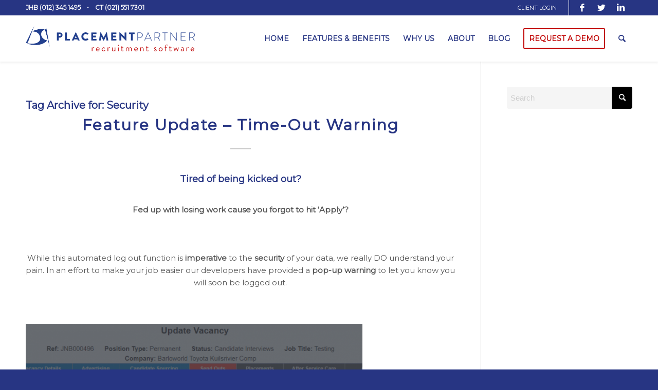

--- FILE ---
content_type: text/html; charset=UTF-8
request_url: https://www.placementpartner.com/tag/security/
body_size: 11931
content:
<!DOCTYPE html>
<html lang="en-ZA" class="html_stretched responsive av-preloader-active av-preloader-enabled  html_header_top html_logo_left html_main_nav_header html_menu_right html_slim html_header_sticky html_header_shrinking_disabled html_header_topbar_active html_mobile_menu_tablet html_header_searchicon html_content_align_center html_header_unstick_top html_header_stretch_disabled html_minimal_header html_minimal_header_shadow html_elegant-blog html_av-submenu-hidden html_av-submenu-display-click html_av-overlay-side html_av-overlay-side-minimal html_av-submenu-clone html_entry_id_17825 av-cookies-no-cookie-consent av-default-lightbox av-no-preview html_text_menu_active av-mobile-menu-switch-default">
<head>
<meta charset="UTF-8" />


<!-- mobile setting -->
<meta name="viewport" content="width=device-width, initial-scale=1">

<!-- Scripts/CSS and wp_head hook -->
<meta name='robots' content='index, follow, max-image-preview:large, max-snippet:-1, max-video-preview:-1' />

	<!-- This site is optimized with the Yoast SEO plugin v19.9 - https://yoast.com/wordpress/plugins/seo/ -->
	<title>Security Archives - Placement Partner</title>
	<link rel="canonical" href="https://www.placementpartner.com/tag/security/" />
	<meta property="og:locale" content="en_US" />
	<meta property="og:type" content="article" />
	<meta property="og:title" content="Security Archives - Placement Partner" />
	<meta property="og:url" content="https://www.placementpartner.com/tag/security/" />
	<meta property="og:site_name" content="Placement Partner" />
	<meta name="twitter:card" content="summary_large_image" />
	<script type="application/ld+json" class="yoast-schema-graph">{"@context":"https://schema.org","@graph":[{"@type":"CollectionPage","@id":"https://www.placementpartner.com/tag/security/","url":"https://www.placementpartner.com/tag/security/","name":"Security Archives - Placement Partner","isPartOf":{"@id":"https://www.placementpartner.com/#website"},"breadcrumb":{"@id":"https://www.placementpartner.com/tag/security/#breadcrumb"},"inLanguage":"en-ZA"},{"@type":"BreadcrumbList","@id":"https://www.placementpartner.com/tag/security/#breadcrumb","itemListElement":[{"@type":"ListItem","position":1,"name":"Home","item":"https://www.placementpartner.com/"},{"@type":"ListItem","position":2,"name":"Security"}]},{"@type":"WebSite","@id":"https://www.placementpartner.com/#website","url":"https://www.placementpartner.com/","name":"Placement Partner","description":"Recruitment Software for the Recruitment Industry","potentialAction":[{"@type":"SearchAction","target":{"@type":"EntryPoint","urlTemplate":"https://www.placementpartner.com/?s={search_term_string}"},"query-input":"required name=search_term_string"}],"inLanguage":"en-ZA"}]}</script>
	<!-- / Yoast SEO plugin. -->


<link rel='dns-prefetch' href='//s.w.org' />
<link rel="alternate" type="application/rss+xml" title="Placement Partner &raquo; Feed" href="https://www.placementpartner.com/feed/" />
<link rel="alternate" type="application/rss+xml" title="Placement Partner &raquo; Security Tag Feed" href="https://www.placementpartner.com/tag/security/feed/" />

<!-- google webfont font replacement -->

			<script type='text/javascript'>

				(function() {

					/*	check if webfonts are disabled by user setting via cookie - or user must opt in.	*/
					var html = document.getElementsByTagName('html')[0];
					var cookie_check = html.className.indexOf('av-cookies-needs-opt-in') >= 0 || html.className.indexOf('av-cookies-can-opt-out') >= 0;
					var allow_continue = true;
					var silent_accept_cookie = html.className.indexOf('av-cookies-user-silent-accept') >= 0;

					if( cookie_check && ! silent_accept_cookie )
					{
						if( ! document.cookie.match(/aviaCookieConsent/) || html.className.indexOf('av-cookies-session-refused') >= 0 )
						{
							allow_continue = false;
						}
						else
						{
							if( ! document.cookie.match(/aviaPrivacyRefuseCookiesHideBar/) )
							{
								allow_continue = false;
							}
							else if( ! document.cookie.match(/aviaPrivacyEssentialCookiesEnabled/) )
							{
								allow_continue = false;
							}
							else if( document.cookie.match(/aviaPrivacyGoogleWebfontsDisabled/) )
							{
								allow_continue = false;
							}
						}
					}

					if( allow_continue )
					{
						var f = document.createElement('link');

						f.type 	= 'text/css';
						f.rel 	= 'stylesheet';
						f.href 	= '//fonts.googleapis.com/css?family=Montserrat&display=auto';
						f.id 	= 'avia-google-webfont';

						document.getElementsByTagName('head')[0].appendChild(f);
					}
				})();

			</script>
			<script type="text/javascript">
window._wpemojiSettings = {"baseUrl":"https:\/\/s.w.org\/images\/core\/emoji\/13.1.0\/72x72\/","ext":".png","svgUrl":"https:\/\/s.w.org\/images\/core\/emoji\/13.1.0\/svg\/","svgExt":".svg","source":{"concatemoji":"https:\/\/www.placementpartner.com\/wp-includes\/js\/wp-emoji-release.min.js?ver=5.9.3"}};
/*! This file is auto-generated */
!function(e,a,t){var n,r,o,i=a.createElement("canvas"),p=i.getContext&&i.getContext("2d");function s(e,t){var a=String.fromCharCode;p.clearRect(0,0,i.width,i.height),p.fillText(a.apply(this,e),0,0);e=i.toDataURL();return p.clearRect(0,0,i.width,i.height),p.fillText(a.apply(this,t),0,0),e===i.toDataURL()}function c(e){var t=a.createElement("script");t.src=e,t.defer=t.type="text/javascript",a.getElementsByTagName("head")[0].appendChild(t)}for(o=Array("flag","emoji"),t.supports={everything:!0,everythingExceptFlag:!0},r=0;r<o.length;r++)t.supports[o[r]]=function(e){if(!p||!p.fillText)return!1;switch(p.textBaseline="top",p.font="600 32px Arial",e){case"flag":return s([127987,65039,8205,9895,65039],[127987,65039,8203,9895,65039])?!1:!s([55356,56826,55356,56819],[55356,56826,8203,55356,56819])&&!s([55356,57332,56128,56423,56128,56418,56128,56421,56128,56430,56128,56423,56128,56447],[55356,57332,8203,56128,56423,8203,56128,56418,8203,56128,56421,8203,56128,56430,8203,56128,56423,8203,56128,56447]);case"emoji":return!s([10084,65039,8205,55357,56613],[10084,65039,8203,55357,56613])}return!1}(o[r]),t.supports.everything=t.supports.everything&&t.supports[o[r]],"flag"!==o[r]&&(t.supports.everythingExceptFlag=t.supports.everythingExceptFlag&&t.supports[o[r]]);t.supports.everythingExceptFlag=t.supports.everythingExceptFlag&&!t.supports.flag,t.DOMReady=!1,t.readyCallback=function(){t.DOMReady=!0},t.supports.everything||(n=function(){t.readyCallback()},a.addEventListener?(a.addEventListener("DOMContentLoaded",n,!1),e.addEventListener("load",n,!1)):(e.attachEvent("onload",n),a.attachEvent("onreadystatechange",function(){"complete"===a.readyState&&t.readyCallback()})),(n=t.source||{}).concatemoji?c(n.concatemoji):n.wpemoji&&n.twemoji&&(c(n.twemoji),c(n.wpemoji)))}(window,document,window._wpemojiSettings);
</script>
<style type="text/css">
img.wp-smiley,
img.emoji {
	display: inline !important;
	border: none !important;
	box-shadow: none !important;
	height: 1em !important;
	width: 1em !important;
	margin: 0 0.07em !important;
	vertical-align: -0.1em !important;
	background: none !important;
	padding: 0 !important;
}
</style>
	<link rel='stylesheet' id='avia-grid-css'  href='https://www.placementpartner.com/wp-content/themes/enfold/css/grid.css?ver=4.9.2.1' type='text/css' media='all' />
<link rel='stylesheet' id='avia-base-css'  href='https://www.placementpartner.com/wp-content/themes/enfold/css/base.css?ver=4.9.2.1' type='text/css' media='all' />
<link rel='stylesheet' id='avia-layout-css'  href='https://www.placementpartner.com/wp-content/themes/enfold/css/layout.css?ver=4.9.2.1' type='text/css' media='all' />
<link rel='stylesheet' id='avia-module-audioplayer-css'  href='https://www.placementpartner.com/wp-content/themes/enfold/config-templatebuilder/avia-shortcodes/audio-player/audio-player.css?ver=5.9.3' type='text/css' media='all' />
<link rel='stylesheet' id='avia-module-blog-css'  href='https://www.placementpartner.com/wp-content/themes/enfold/config-templatebuilder/avia-shortcodes/blog/blog.css?ver=5.9.3' type='text/css' media='all' />
<link rel='stylesheet' id='avia-module-postslider-css'  href='https://www.placementpartner.com/wp-content/themes/enfold/config-templatebuilder/avia-shortcodes/postslider/postslider.css?ver=5.9.3' type='text/css' media='all' />
<link rel='stylesheet' id='avia-module-button-css'  href='https://www.placementpartner.com/wp-content/themes/enfold/config-templatebuilder/avia-shortcodes/buttons/buttons.css?ver=5.9.3' type='text/css' media='all' />
<link rel='stylesheet' id='avia-module-buttonrow-css'  href='https://www.placementpartner.com/wp-content/themes/enfold/config-templatebuilder/avia-shortcodes/buttonrow/buttonrow.css?ver=5.9.3' type='text/css' media='all' />
<link rel='stylesheet' id='avia-module-button-fullwidth-css'  href='https://www.placementpartner.com/wp-content/themes/enfold/config-templatebuilder/avia-shortcodes/buttons_fullwidth/buttons_fullwidth.css?ver=5.9.3' type='text/css' media='all' />
<link rel='stylesheet' id='avia-module-catalogue-css'  href='https://www.placementpartner.com/wp-content/themes/enfold/config-templatebuilder/avia-shortcodes/catalogue/catalogue.css?ver=5.9.3' type='text/css' media='all' />
<link rel='stylesheet' id='avia-module-comments-css'  href='https://www.placementpartner.com/wp-content/themes/enfold/config-templatebuilder/avia-shortcodes/comments/comments.css?ver=5.9.3' type='text/css' media='all' />
<link rel='stylesheet' id='avia-module-contact-css'  href='https://www.placementpartner.com/wp-content/themes/enfold/config-templatebuilder/avia-shortcodes/contact/contact.css?ver=5.9.3' type='text/css' media='all' />
<link rel='stylesheet' id='avia-module-slideshow-css'  href='https://www.placementpartner.com/wp-content/themes/enfold/config-templatebuilder/avia-shortcodes/slideshow/slideshow.css?ver=5.9.3' type='text/css' media='all' />
<link rel='stylesheet' id='avia-module-slideshow-contentpartner-css'  href='https://www.placementpartner.com/wp-content/themes/enfold/config-templatebuilder/avia-shortcodes/contentslider/contentslider.css?ver=5.9.3' type='text/css' media='all' />
<link rel='stylesheet' id='avia-module-countdown-css'  href='https://www.placementpartner.com/wp-content/themes/enfold/config-templatebuilder/avia-shortcodes/countdown/countdown.css?ver=5.9.3' type='text/css' media='all' />
<link rel='stylesheet' id='avia-module-gallery-css'  href='https://www.placementpartner.com/wp-content/themes/enfold/config-templatebuilder/avia-shortcodes/gallery/gallery.css?ver=5.9.3' type='text/css' media='all' />
<link rel='stylesheet' id='avia-module-gallery-hor-css'  href='https://www.placementpartner.com/wp-content/themes/enfold/config-templatebuilder/avia-shortcodes/gallery_horizontal/gallery_horizontal.css?ver=5.9.3' type='text/css' media='all' />
<link rel='stylesheet' id='avia-module-maps-css'  href='https://www.placementpartner.com/wp-content/themes/enfold/config-templatebuilder/avia-shortcodes/google_maps/google_maps.css?ver=5.9.3' type='text/css' media='all' />
<link rel='stylesheet' id='avia-module-gridrow-css'  href='https://www.placementpartner.com/wp-content/themes/enfold/config-templatebuilder/avia-shortcodes/grid_row/grid_row.css?ver=5.9.3' type='text/css' media='all' />
<link rel='stylesheet' id='avia-module-heading-css'  href='https://www.placementpartner.com/wp-content/themes/enfold/config-templatebuilder/avia-shortcodes/heading/heading.css?ver=5.9.3' type='text/css' media='all' />
<link rel='stylesheet' id='avia-module-rotator-css'  href='https://www.placementpartner.com/wp-content/themes/enfold/config-templatebuilder/avia-shortcodes/headline_rotator/headline_rotator.css?ver=5.9.3' type='text/css' media='all' />
<link rel='stylesheet' id='avia-module-hr-css'  href='https://www.placementpartner.com/wp-content/themes/enfold/config-templatebuilder/avia-shortcodes/hr/hr.css?ver=5.9.3' type='text/css' media='all' />
<link rel='stylesheet' id='avia-module-icon-css'  href='https://www.placementpartner.com/wp-content/themes/enfold/config-templatebuilder/avia-shortcodes/icon/icon.css?ver=5.9.3' type='text/css' media='all' />
<link rel='stylesheet' id='avia-module-iconbox-css'  href='https://www.placementpartner.com/wp-content/themes/enfold/config-templatebuilder/avia-shortcodes/iconbox/iconbox.css?ver=5.9.3' type='text/css' media='all' />
<link rel='stylesheet' id='avia-module-icongrid-css'  href='https://www.placementpartner.com/wp-content/themes/enfold/config-templatebuilder/avia-shortcodes/icongrid/icongrid.css?ver=5.9.3' type='text/css' media='all' />
<link rel='stylesheet' id='avia-module-iconlist-css'  href='https://www.placementpartner.com/wp-content/themes/enfold/config-templatebuilder/avia-shortcodes/iconlist/iconlist.css?ver=5.9.3' type='text/css' media='all' />
<link rel='stylesheet' id='avia-module-image-css'  href='https://www.placementpartner.com/wp-content/themes/enfold/config-templatebuilder/avia-shortcodes/image/image.css?ver=5.9.3' type='text/css' media='all' />
<link rel='stylesheet' id='avia-module-hotspot-css'  href='https://www.placementpartner.com/wp-content/themes/enfold/config-templatebuilder/avia-shortcodes/image_hotspots/image_hotspots.css?ver=5.9.3' type='text/css' media='all' />
<link rel='stylesheet' id='avia-module-magazine-css'  href='https://www.placementpartner.com/wp-content/themes/enfold/config-templatebuilder/avia-shortcodes/magazine/magazine.css?ver=5.9.3' type='text/css' media='all' />
<link rel='stylesheet' id='avia-module-masonry-css'  href='https://www.placementpartner.com/wp-content/themes/enfold/config-templatebuilder/avia-shortcodes/masonry_entries/masonry_entries.css?ver=5.9.3' type='text/css' media='all' />
<link rel='stylesheet' id='avia-siteloader-css'  href='https://www.placementpartner.com/wp-content/themes/enfold/css/avia-snippet-site-preloader.css?ver=5.9.3' type='text/css' media='all' />
<link rel='stylesheet' id='avia-module-menu-css'  href='https://www.placementpartner.com/wp-content/themes/enfold/config-templatebuilder/avia-shortcodes/menu/menu.css?ver=5.9.3' type='text/css' media='all' />
<link rel='stylesheet' id='avia-module-notification-css'  href='https://www.placementpartner.com/wp-content/themes/enfold/config-templatebuilder/avia-shortcodes/notification/notification.css?ver=5.9.3' type='text/css' media='all' />
<link rel='stylesheet' id='avia-module-numbers-css'  href='https://www.placementpartner.com/wp-content/themes/enfold/config-templatebuilder/avia-shortcodes/numbers/numbers.css?ver=5.9.3' type='text/css' media='all' />
<link rel='stylesheet' id='avia-module-portfolio-css'  href='https://www.placementpartner.com/wp-content/themes/enfold/config-templatebuilder/avia-shortcodes/portfolio/portfolio.css?ver=5.9.3' type='text/css' media='all' />
<link rel='stylesheet' id='avia-module-post-metadata-css'  href='https://www.placementpartner.com/wp-content/themes/enfold/config-templatebuilder/avia-shortcodes/post_metadata/post_metadata.css?ver=5.9.3' type='text/css' media='all' />
<link rel='stylesheet' id='avia-module-progress-bar-css'  href='https://www.placementpartner.com/wp-content/themes/enfold/config-templatebuilder/avia-shortcodes/progressbar/progressbar.css?ver=5.9.3' type='text/css' media='all' />
<link rel='stylesheet' id='avia-module-promobox-css'  href='https://www.placementpartner.com/wp-content/themes/enfold/config-templatebuilder/avia-shortcodes/promobox/promobox.css?ver=5.9.3' type='text/css' media='all' />
<link rel='stylesheet' id='avia-sc-search-css'  href='https://www.placementpartner.com/wp-content/themes/enfold/config-templatebuilder/avia-shortcodes/search/search.css?ver=5.9.3' type='text/css' media='all' />
<link rel='stylesheet' id='avia-module-slideshow-accordion-css'  href='https://www.placementpartner.com/wp-content/themes/enfold/config-templatebuilder/avia-shortcodes/slideshow_accordion/slideshow_accordion.css?ver=5.9.3' type='text/css' media='all' />
<link rel='stylesheet' id='avia-module-slideshow-feature-image-css'  href='https://www.placementpartner.com/wp-content/themes/enfold/config-templatebuilder/avia-shortcodes/slideshow_feature_image/slideshow_feature_image.css?ver=5.9.3' type='text/css' media='all' />
<link rel='stylesheet' id='avia-module-slideshow-fullsize-css'  href='https://www.placementpartner.com/wp-content/themes/enfold/config-templatebuilder/avia-shortcodes/slideshow_fullsize/slideshow_fullsize.css?ver=5.9.3' type='text/css' media='all' />
<link rel='stylesheet' id='avia-module-slideshow-fullscreen-css'  href='https://www.placementpartner.com/wp-content/themes/enfold/config-templatebuilder/avia-shortcodes/slideshow_fullscreen/slideshow_fullscreen.css?ver=5.9.3' type='text/css' media='all' />
<link rel='stylesheet' id='avia-module-social-css'  href='https://www.placementpartner.com/wp-content/themes/enfold/config-templatebuilder/avia-shortcodes/social_share/social_share.css?ver=5.9.3' type='text/css' media='all' />
<link rel='stylesheet' id='avia-module-tabsection-css'  href='https://www.placementpartner.com/wp-content/themes/enfold/config-templatebuilder/avia-shortcodes/tab_section/tab_section.css?ver=5.9.3' type='text/css' media='all' />
<link rel='stylesheet' id='avia-module-table-css'  href='https://www.placementpartner.com/wp-content/themes/enfold/config-templatebuilder/avia-shortcodes/table/table.css?ver=5.9.3' type='text/css' media='all' />
<link rel='stylesheet' id='avia-module-tabs-css'  href='https://www.placementpartner.com/wp-content/themes/enfold/config-templatebuilder/avia-shortcodes/tabs/tabs.css?ver=5.9.3' type='text/css' media='all' />
<link rel='stylesheet' id='avia-module-team-css'  href='https://www.placementpartner.com/wp-content/themes/enfold/config-templatebuilder/avia-shortcodes/team/team.css?ver=5.9.3' type='text/css' media='all' />
<link rel='stylesheet' id='avia-module-testimonials-css'  href='https://www.placementpartner.com/wp-content/themes/enfold/config-templatebuilder/avia-shortcodes/testimonials/testimonials.css?ver=5.9.3' type='text/css' media='all' />
<link rel='stylesheet' id='avia-module-timeline-css'  href='https://www.placementpartner.com/wp-content/themes/enfold/config-templatebuilder/avia-shortcodes/timeline/timeline.css?ver=5.9.3' type='text/css' media='all' />
<link rel='stylesheet' id='avia-module-toggles-css'  href='https://www.placementpartner.com/wp-content/themes/enfold/config-templatebuilder/avia-shortcodes/toggles/toggles.css?ver=5.9.3' type='text/css' media='all' />
<link rel='stylesheet' id='avia-module-video-css'  href='https://www.placementpartner.com/wp-content/themes/enfold/config-templatebuilder/avia-shortcodes/video/video.css?ver=5.9.3' type='text/css' media='all' />
<link rel='stylesheet' id='avia-scs-css'  href='https://www.placementpartner.com/wp-content/themes/enfold/css/shortcodes.css?ver=4.9.2.1' type='text/css' media='all' />
<link rel='stylesheet' id='avia-popup-css-css'  href='https://www.placementpartner.com/wp-content/themes/enfold/js/aviapopup/magnific-popup.css?ver=4.9.2.1' type='text/css' media='screen' />
<link rel='stylesheet' id='avia-lightbox-css'  href='https://www.placementpartner.com/wp-content/themes/enfold/css/avia-snippet-lightbox.css?ver=4.9.2.1' type='text/css' media='screen' />
<link rel='stylesheet' id='avia-widget-css-css'  href='https://www.placementpartner.com/wp-content/themes/enfold/css/avia-snippet-widget.css?ver=4.9.2.1' type='text/css' media='screen' />
<link rel='stylesheet' id='avia-dynamic-css'  href='https://www.placementpartner.com/wp-content/uploads/dynamic_avia/creative_engineering_core.css?ver=6481dca11975f' type='text/css' media='all' />
<link rel='stylesheet' id='avia-custom-css'  href='https://www.placementpartner.com/wp-content/themes/enfold/css/custom.css?ver=4.9.2.1' type='text/css' media='all' />
<link rel='stylesheet' id='avia-style-css'  href='https://www.placementpartner.com/wp-content/themes/enfold-child/style.css?ver=4.9.2.1' type='text/css' media='all' />
<link rel='stylesheet' id='avia-gravity-css'  href='https://www.placementpartner.com/wp-content/themes/enfold/config-gravityforms/gravity-mod.css?ver=4.9.2.1' type='text/css' media='screen' />
<script type='text/javascript' src='https://www.placementpartner.com/wp-includes/js/jquery/jquery.min.js?ver=3.6.0' id='jquery-core-js'></script>
<script type='text/javascript' src='https://www.placementpartner.com/wp-includes/js/jquery/jquery-migrate.min.js?ver=3.3.2' id='jquery-migrate-js'></script>
<script type='text/javascript' src='https://www.placementpartner.com/wp-content/themes/enfold/js/avia-compat.js?ver=4.9.2.1' id='avia-compat-js'></script>
<link rel="https://api.w.org/" href="https://www.placementpartner.com/wp-json/" /><link rel="alternate" type="application/json" href="https://www.placementpartner.com/wp-json/wp/v2/tags/96" /><link rel="EditURI" type="application/rsd+xml" title="RSD" href="https://www.placementpartner.com/xmlrpc.php?rsd" />
<link rel="wlwmanifest" type="application/wlwmanifest+xml" href="https://www.placementpartner.com/wp-includes/wlwmanifest.xml" /> 
<meta name="generator" content="WordPress 5.9.3" />
<!-- Global site tag (gtag.js) - Google Analytics -->
<script async src="https://www.googletagmanager.com/gtag/js?id=UA-23867454-3"></script>
<script>
  window.dataLayer = window.dataLayer || [];
  function gtag(){dataLayer.push(arguments);}
  gtag('js', new Date());

  gtag('config', 'UA-23867454-3');
</script>
<script src="https://cdn.pagesense.io/js/parallel/531bb22045b54aa49e6bd495c39dbce6.js"></script>
<!-- Google tag (gtag.js) -->
<script async src="https://www.googletagmanager.com/gtag/js?id=AW-11030864722"></script>
<script>
  window.dataLayer = window.dataLayer || [];
  function gtag(){dataLayer.push(arguments);}
  gtag('js', new Date());

  gtag('config', 'AW-11030864722');
</script>
<script>
  gtag('config', 'AW-11030864722/iA7vCOjb4u0DENLG9osp', {
    'phone_conversion_number': '0123451495'
  });
</script>
<script>
  gtag('config', 'AW-11030864722/9-XuCIb5m-4DENLG9osp', {
    'phone_conversion_number': '0215517301'
  });
</script>
<meta name="facebook-domain-verification" content="gh5gahvkj07s77i6iphmqwbfz7wk81" /><link rel="apple-touch-icon" sizes="180x180" href="/wp-content/uploads/fbrfg/apple-touch-icon.png">
<link rel="icon" type="image/png" sizes="32x32" href="/wp-content/uploads/fbrfg/favicon-32x32.png">
<link rel="icon" type="image/png" sizes="16x16" href="/wp-content/uploads/fbrfg/favicon-16x16.png">
<link rel="manifest" href="/wp-content/uploads/fbrfg/site.webmanifest">
<link rel="mask-icon" href="/wp-content/uploads/fbrfg/safari-pinned-tab.svg" color="#15195d">
<link rel="shortcut icon" href="/wp-content/uploads/fbrfg/favicon.ico">
<meta name="msapplication-TileColor" content="#da532c">
<meta name="msapplication-config" content="/wp-content/uploads/fbrfg/browserconfig.xml">
<meta name="theme-color" content="#ffffff"><link rel="profile" href="http://gmpg.org/xfn/11" />
<link rel="alternate" type="application/rss+xml" title="Placement Partner RSS2 Feed" href="https://www.placementpartner.com/feed/" />
<link rel="pingback" href="https://www.placementpartner.com/xmlrpc.php" />
<!--[if lt IE 9]><script src="https://www.placementpartner.com/wp-content/themes/enfold/js/html5shiv.js"></script><![endif]-->

<style type='text/css'>
@font-face {font-family: 'entypo-fontello'; font-weight: normal; font-style: normal; font-display: auto;
src: url('https://www.placementpartner.com/wp-content/themes/enfold/config-templatebuilder/avia-template-builder/assets/fonts/entypo-fontello.woff2') format('woff2'),
url('https://www.placementpartner.com/wp-content/themes/enfold/config-templatebuilder/avia-template-builder/assets/fonts/entypo-fontello.woff') format('woff'),
url('https://www.placementpartner.com/wp-content/themes/enfold/config-templatebuilder/avia-template-builder/assets/fonts/entypo-fontello.ttf') format('truetype'),
url('https://www.placementpartner.com/wp-content/themes/enfold/config-templatebuilder/avia-template-builder/assets/fonts/entypo-fontello.svg#entypo-fontello') format('svg'),
url('https://www.placementpartner.com/wp-content/themes/enfold/config-templatebuilder/avia-template-builder/assets/fonts/entypo-fontello.eot'),
url('https://www.placementpartner.com/wp-content/themes/enfold/config-templatebuilder/avia-template-builder/assets/fonts/entypo-fontello.eot?#iefix') format('embedded-opentype');
} #top .avia-font-entypo-fontello, body .avia-font-entypo-fontello, html body [data-av_iconfont='entypo-fontello']:before{ font-family: 'entypo-fontello'; }

@font-face {font-family: 'fontello'; font-weight: normal; font-style: normal; font-display: auto;
src: url('https://www.placementpartner.com/wp-content/uploads/avia_fonts/fontello/fontello.woff2') format('woff2'),
url('https://www.placementpartner.com/wp-content/uploads/avia_fonts/fontello/fontello.woff') format('woff'),
url('https://www.placementpartner.com/wp-content/uploads/avia_fonts/fontello/fontello.ttf') format('truetype'),
url('https://www.placementpartner.com/wp-content/uploads/avia_fonts/fontello/fontello.svg#fontello') format('svg'),
url('https://www.placementpartner.com/wp-content/uploads/avia_fonts/fontello/fontello.eot'),
url('https://www.placementpartner.com/wp-content/uploads/avia_fonts/fontello/fontello.eot?#iefix') format('embedded-opentype');
} #top .avia-font-fontello, body .avia-font-fontello, html body [data-av_iconfont='fontello']:before{ font-family: 'fontello'; }
</style>

<!--
Debugging Info for Theme support: 

Theme: Enfold
Version: 4.9.2.1
Installed: enfold
AviaFramework Version: 5.0
AviaBuilder Version: 4.8
aviaElementManager Version: 1.0.1
- - - - - - - - - - -
ChildTheme: Creative Engineering CORE
ChildTheme Version: Taken from parent
ChildTheme Installed: enfold

ML:256-PU:31-PLA:11
WP:5.9.3
Compress: CSS:disabled - JS:disabled
Updates: disabled
PLAu:10
-->
</head>

<body id="top" class="archive tag tag-security tag-96 stretched rtl_columns av-curtain-numeric montserrat  avia-responsive-images-support" itemscope="itemscope" itemtype="https://schema.org/WebPage" >

	<script type="text/javascript"> _linkedin_partner_id = "63115"; window._linkedin_data_partner_ids = window._linkedin_data_partner_ids || []; window._linkedin_data_partner_ids.push(_linkedin_partner_id); </script><script type="text/javascript"> (function(){var s = document.getElementsByTagName("script")[0]; var b = document.createElement("script"); b.type = "text/javascript";b.async = true; b.src = "https://snap.licdn.com/li.lms-analytics/insight.min.js"; s.parentNode.insertBefore(b, s);})(); </script> <noscript> <img height="1" width="1" style="display:none;" alt="" src="https://px.ads.linkedin.com/collect/?pid=63115&fmt=gif" /> </noscript><div class='av-siteloader-wrap '><div class="av-siteloader-inner"><div class="av-siteloader-cell"><div class="av-siteloader"><div class="av-siteloader-extra"></div></div></div></div></div>
	<div id='wrap_all'>

	
<header id='header' class='all_colors header_color light_bg_color  av_header_top av_logo_left av_main_nav_header av_menu_right av_slim av_header_sticky av_header_shrinking_disabled av_header_stretch_disabled av_mobile_menu_tablet av_header_searchicon av_header_unstick_top av_minimal_header av_minimal_header_shadow av_bottom_nav_disabled  av_alternate_logo_active av_header_border_disabled'  role="banner" itemscope="itemscope" itemtype="https://schema.org/WPHeader" >

		<div id='header_meta' class='container_wrap container_wrap_meta  av_icon_active_right av_extra_header_active av_secondary_right av_phone_active_left av_entry_id_17825'>

			      <div class='container'>
			      <ul class='noLightbox social_bookmarks icon_count_3'><li class='social_bookmarks_facebook av-social-link-facebook social_icon_1'><a target="_blank" aria-label="Link to Facebook" href='https://www.facebook.com/placementpartner' aria-hidden='false' data-av_icon='' data-av_iconfont='entypo-fontello' title='Facebook' rel="noopener"><span class='avia_hidden_link_text'>Facebook</span></a></li><li class='social_bookmarks_twitter av-social-link-twitter social_icon_2'><a target="_blank" aria-label="Link to Twitter" href='https://twitter.com/PlacemntPrtner' aria-hidden='false' data-av_icon='' data-av_iconfont='entypo-fontello' title='Twitter' rel="noopener"><span class='avia_hidden_link_text'>Twitter</span></a></li><li class='social_bookmarks_linkedin av-social-link-linkedin social_icon_3'><a target="_blank" aria-label="Link to LinkedIn" href='https://www.linkedin.com/company/parallel-software-pty-ltd' aria-hidden='false' data-av_icon='' data-av_iconfont='entypo-fontello' title='LinkedIn' rel="noopener"><span class='avia_hidden_link_text'>LinkedIn</span></a></li></ul><nav class='sub_menu'  role="navigation" itemscope="itemscope" itemtype="https://schema.org/SiteNavigationElement" ><ul role="menu" class="menu" id="avia2-menu"><li role="menuitem" id="menu-item-16623" class="client-login-menu-item menu-item menu-item-type-custom menu-item-object-custom menu-item-16623"><a target="_blank" rel="noopener" href="https://www.placementpartner.co.za/clients/">CLIENT LOGIN</a></li>
</ul></nav><div class='phone-info with_nav'><div><span class="top-bar-numbers-wrapper"><span class="top-bar-jhb-wrapper"><a class="top-bar-number-link" href="tel:+27123451495">JHB (012) 345 1495</a></span><span class="top-bar-numbers-dot">•</span><span class="top-bar-ct-wrapper"><a class="top-bar-number-link" href="tel:+27215517301">CT (021) 551 7301</a></span></span></div></div>			      </div>
		</div>

		<div  id='header_main' class='container_wrap container_wrap_logo'>

        <div class='container av-logo-container'><div class='inner-container'><span class='logo avia-standard-logo'><a href='https://www.placementpartner.com/' class=''><img src="https://www.placementpartner.com/wp-content/uploads/2018/08/Placement-Partner-recruitment-software-2437x557_logo-transparent-cropped-resized-1000x152_zero-padding.png" srcset="https://www.placementpartner.com/wp-content/uploads/2018/08/Placement-Partner-recruitment-software-2437x557_logo-transparent-cropped-resized-1000x152_zero-padding.png 1000w, https://www.placementpartner.com/wp-content/uploads/2018/08/Placement-Partner-recruitment-software-2437x557_logo-transparent-cropped-resized-1000x152_zero-padding-300x46.png 300w, https://www.placementpartner.com/wp-content/uploads/2018/08/Placement-Partner-recruitment-software-2437x557_logo-transparent-cropped-resized-1000x152_zero-padding-768x118.png 768w, https://www.placementpartner.com/wp-content/uploads/2018/08/Placement-Partner-recruitment-software-2437x557_logo-transparent-cropped-resized-1000x152_zero-padding-705x108.png 705w, https://www.placementpartner.com/wp-content/uploads/2018/08/Placement-Partner-recruitment-software-2437x557_logo-transparent-cropped-resized-1000x152_zero-padding-450x69.png 450w" sizes="(max-width: 1000px) 100vw, 1000px" height="100" width="300" alt='Placement Partner' title='Placement-Partner-recruitment-software-2437x557_logo-transparent-cropped-resized-1000x152_zero-padding' /></a></span><nav class='main_menu' data-selectname='Select a page'  role="navigation" itemscope="itemscope" itemtype="https://schema.org/SiteNavigationElement" ><div class="avia-menu av-main-nav-wrap"><ul role="menu" class="menu av-main-nav" id="avia-menu"><li role="menuitem" id="menu-item-20912" class="menu-item menu-item-type-post_type menu-item-object-page menu-item-home menu-item-top-level menu-item-top-level-1"><a href="https://www.placementpartner.com/" itemprop="url" tabindex="0"><span class="avia-bullet"></span><span class="avia-menu-text">HOME</span><span class="avia-menu-fx"><span class="avia-arrow-wrap"><span class="avia-arrow"></span></span></span></a></li>
<li role="menuitem" id="menu-item-17153" class="menu-item menu-item-type-post_type menu-item-object-page menu-item-top-level menu-item-top-level-2"><a href="https://www.placementpartner.com/features/" itemprop="url" tabindex="0"><span class="avia-bullet"></span><span class="avia-menu-text">FEATURES &#038; BENEFITS</span><span class="avia-menu-fx"><span class="avia-arrow-wrap"><span class="avia-arrow"></span></span></span></a></li>
<li role="menuitem" id="menu-item-17412" class="menu-item menu-item-type-post_type menu-item-object-page menu-item-top-level menu-item-top-level-3"><a href="https://www.placementpartner.com/recruitment-system/" itemprop="url" tabindex="0"><span class="avia-bullet"></span><span class="avia-menu-text">WHY US</span><span class="avia-menu-fx"><span class="avia-arrow-wrap"><span class="avia-arrow"></span></span></span></a></li>
<li role="menuitem" id="menu-item-16645" class="menu-item menu-item-type-post_type menu-item-object-page menu-item-top-level menu-item-top-level-4"><a href="https://www.placementpartner.com/about-2/" itemprop="url" tabindex="0"><span class="avia-bullet"></span><span class="avia-menu-text">ABOUT</span><span class="avia-menu-fx"><span class="avia-arrow-wrap"><span class="avia-arrow"></span></span></span></a></li>
<li role="menuitem" id="menu-item-18445" class="menu-item menu-item-type-post_type menu-item-object-page menu-item-mega-parent  menu-item-top-level menu-item-top-level-5"><a href="https://www.placementpartner.com/blog-2/" itemprop="url" tabindex="0"><span class="avia-bullet"></span><span class="avia-menu-text">BLOG</span><span class="avia-menu-fx"><span class="avia-arrow-wrap"><span class="avia-arrow"></span></span></span></a></li>
<li role="menuitem" id="menu-item-16864" class="menu-item menu-item-type-post_type menu-item-object-page av-menu-button av-menu-button-bordered menu-item-top-level menu-item-top-level-6"><a href="https://www.placementpartner.com/request-a-demo/" itemprop="url" tabindex="0"><span class="avia-bullet"></span><span class="avia-menu-text">REQUEST A DEMO</span><span class="avia-menu-fx"><span class="avia-arrow-wrap"><span class="avia-arrow"></span></span></span></a></li>
<li id="menu-item-search" class="noMobile menu-item menu-item-search-dropdown menu-item-avia-special" role="menuitem"><a aria-label="Search" href="?s=" rel="nofollow" data-avia-search-tooltip="

&lt;form role=&quot;search&quot; action=&quot;https://www.placementpartner.com/&quot; id=&quot;searchform&quot; method=&quot;get&quot; class=&quot;&quot;&gt;
	&lt;div&gt;
		&lt;input type=&quot;submit&quot; value=&quot;&quot; id=&quot;searchsubmit&quot; class=&quot;button avia-font-entypo-fontello&quot; /&gt;
		&lt;input type=&quot;text&quot; id=&quot;s&quot; name=&quot;s&quot; value=&quot;&quot; placeholder='Search' /&gt;
			&lt;/div&gt;
&lt;/form&gt;
" aria-hidden='false' data-av_icon='' data-av_iconfont='entypo-fontello'><span class="avia_hidden_link_text">Search</span></a></li><li class="av-burger-menu-main menu-item-avia-special av-small-burger-icon">
	        			<a href="#" aria-label="Menu" aria-hidden="false">
							<span class="av-hamburger av-hamburger--spin av-js-hamburger">
								<span class="av-hamburger-box">
						          <span class="av-hamburger-inner"></span>
						          <strong>Menu</strong>
								</span>
							</span>
							<span class="avia_hidden_link_text">Menu</span>
						</a>
	        		   </li></ul></div></nav></div> </div> 
		<!-- end container_wrap-->
		</div>
		<div class='header_bg'></div>

<!-- end header -->
</header>

	<div id='main' class='all_colors' data-scroll-offset='88'>

	
        <div class='container_wrap container_wrap_first main_color sidebar_right'>

            <div class='container template-blog '>

                <main class='content av-content-small alpha units'  role="main" itemprop="mainContentOfPage" itemscope="itemscope" itemtype="https://schema.org/Blog" >

                    <div class="category-term-description">
                                            </div>

                    <h3 class='post-title tag-page-post-type-title '>Tag Archive for:  <span>Security</span></h3><article class="post-entry post-entry-type-standard post-entry-17825 post-loop-1 post-parity-odd post-entry-last custom  post-17825 post type-post status-publish format-standard hentry category-recruitment-resources category-uncategorized tag-convenience tag-feature-update tag-new-feature tag-recruitment-automation tag-recruitment-software tag-security tag-time-out-warning"  itemscope="itemscope" itemtype="https://schema.org/BlogPosting" ><div class="blog-meta"></div><div class='entry-content-wrapper clearfix standard-content'><header class="entry-content-header"><div class="av-heading-wrapper"><span class="blog-categories minor-meta"><a href="https://www.placementpartner.com/category/recruitment-resources/" rel="tag">Recruitment Resources</a>, <a href="https://www.placementpartner.com/category/uncategorized/" rel="tag">Uncategorized</a></span><h2 class='post-title entry-title '  itemprop="headline" ><a href="https://www.placementpartner.com/feature-update-time-out-warning/" rel="bookmark" title="Permanent Link: Feature Update &#8211; Time-Out Warning">Feature Update &#8211; Time-Out Warning<span class="post-format-icon minor-meta"></span></a></h2></div></header><span class="av-vertical-delimiter"></span><div class="entry-content"  itemprop="text" >
<div style="height:33px" aria-hidden="true" class="wp-block-spacer"></div>



<h4 style="text-align:center">Tired of being kicked out? </h4>



<div style="height:21px" aria-hidden="true" class="wp-block-spacer"></div>



<p style="text-align:center"><strong>Fed up with losing work cause you forgot to hit ‘Apply’? </strong></p>



<div style="height:45px" aria-hidden="true" class="wp-block-spacer"></div>



<p style="text-align:center">While this automated log out function is <strong>imperative</strong> to the<strong> security</strong> of your data, we really DO understand your pain. In an effort to make your job easier our developers have provided a<strong> pop-up warning </strong>to let you know you will soon be logged out. </p>



<div style="height:35px" aria-hidden="true" class="wp-block-spacer"></div>



<div class="wp-block-image"><figure class="aligncenter is-resized"><img loading="lazy" src="https://www.placementpartner.com/wp-content/uploads/2019/08/Timeout-session-PP.png" alt="" class="wp-image-17827" width="655" height="347" srcset="https://www.placementpartner.com/wp-content/uploads/2019/08/Timeout-session-PP.png 795w, https://www.placementpartner.com/wp-content/uploads/2019/08/Timeout-session-PP-300x159.png 300w, https://www.placementpartner.com/wp-content/uploads/2019/08/Timeout-session-PP-768x407.png 768w, https://www.placementpartner.com/wp-content/uploads/2019/08/Timeout-session-PP-710x375.png 710w, https://www.placementpartner.com/wp-content/uploads/2019/08/Timeout-session-PP-705x373.png 705w, https://www.placementpartner.com/wp-content/uploads/2019/08/Timeout-session-PP-450x238.png 450w" sizes="(max-width: 655px) 100vw, 655px" /></figure></div>



<div style="height:45px" aria-hidden="true" class="wp-block-spacer"></div>



<p style="text-align:center">We hope this will <strong>minimize your frustration</strong> while still keeping your information safe. </p>



<p style="text-align:center">If you have any comments or questions please don’t hesitate to chat to our charming <a href="mailto:support@parallel.co.za">support</a> team. </p>



<div style="height:46px" aria-hidden="true" class="wp-block-spacer"></div>



<p style="text-align:center">They’ll undoubtedly give you the help you need AND <strong>put a smile on your face!</strong>  </p>



<div style="height:42px" aria-hidden="true" class="wp-block-spacer"></div>



<div class="wp-block-image"><figure class="aligncenter is-resized"><img loading="lazy" src="https://www.placementpartner.com/wp-content/uploads/2018/11/PP-Team-1030x186.png" alt="" class="wp-image-17594" width="403" height="72" srcset="https://www.placementpartner.com/wp-content/uploads/2018/11/PP-Team-1030x186.png 1030w, https://www.placementpartner.com/wp-content/uploads/2018/11/PP-Team-300x54.png 300w, https://www.placementpartner.com/wp-content/uploads/2018/11/PP-Team-768x138.png 768w, https://www.placementpartner.com/wp-content/uploads/2018/11/PP-Team-1500x270.png 1500w, https://www.placementpartner.com/wp-content/uploads/2018/11/PP-Team-705x127.png 705w, https://www.placementpartner.com/wp-content/uploads/2018/11/PP-Team-450x81.png 450w" sizes="(max-width: 403px) 100vw, 403px" /></figure></div>
</div><span class="post-meta-infos"></span><footer class="entry-footer"></footer><div class='post_delimiter'></div></div><div class="post_author_timeline"></div><span class='hidden'>
				<span class='av-structured-data'  itemprop="image" itemscope="itemscope" itemtype="https://schema.org/ImageObject" >
						<span itemprop='url'>https://www.placementpartner.com/wp-content/uploads/2018/08/Placement-Partner-recruitment-software-2437x557_logo-transparent-cropped-resized-1000x152_zero-padding.png</span>
						<span itemprop='height'>0</span>
						<span itemprop='width'>0</span>
				</span>
				<span class='av-structured-data'  itemprop="publisher" itemtype="https://schema.org/Organization" itemscope="itemscope" >
						<span itemprop='name'>Placement Partner</span>
						<span itemprop='logo' itemscope itemtype='https://schema.org/ImageObject'>
							<span itemprop='url'>https://www.placementpartner.com/wp-content/uploads/2018/08/Placement-Partner-recruitment-software-2437x557_logo-transparent-cropped-resized-1000x152_zero-padding.png</span>
						 </span>
				</span><span class='av-structured-data'  itemprop="author" itemscope="itemscope" itemtype="https://schema.org/Person" ><span itemprop='name'>Placement Partner</span></span><span class='av-structured-data'  itemprop="datePublished" datetime="2019-08-26T10:10:23+02:00" >2019-08-26 10:10:23</span><span class='av-structured-data'  itemprop="dateModified" itemtype="https://schema.org/dateModified" >2022-05-26 13:48:50</span><span class='av-structured-data'  itemprop="mainEntityOfPage" itemtype="https://schema.org/mainEntityOfPage" ><span itemprop='name'>Feature Update &#8211; Time-Out Warning</span></span></span></article><div class='custom'></div>
                <!--end content-->
                </main>

                <aside class='sidebar sidebar_right  smartphones_sidebar_active alpha units'  role="complementary" itemscope="itemscope" itemtype="https://schema.org/WPSideBar" ><div class='inner_sidebar extralight-border'><section id="search-4" class="widget clearfix widget_search">

<form action="https://www.placementpartner.com/" id="searchform" method="get" class="">
	<div>
		<input type="submit" value="" id="searchsubmit" class="button avia-font-entypo-fontello" />
		<input type="text" id="s" name="s" value="" placeholder='Search' />
			</div>
</form>
<span class="seperator extralight-border"></span></section></div></aside>
            </div><!--end container-->

        </div><!-- close default .container_wrap element -->

		<p>
<style type="text/css" data-created_by="avia_inline_auto" id="style-css-av-jkcm8jrx-c56076c8b01fc63602e71c10e094b8b6">
.avia-section.av-jkcm8jrx-c56076c8b01fc63602e71c10e094b8b6{
background-color:#f5f5f5;
background-image:unset;
}
</style>
<div id='av_section_1'  class='avia-section av-jkcm8jrx-c56076c8b01fc63602e71c10e094b8b6 main_color avia-section-default avia-no-border-styling  avia-builder-el-0  avia-builder-el-no-sibling  footer-bottom-colour-section avia-bg-style-scroll container_wrap sidebar_right'  ><div class='container av-section-cont-open' ><main  role="main" itemprop="mainContentOfPage" itemscope="itemscope" itemtype="https://schema.org/Blog"  class='template-page content  av-content-small alpha units'><div class='post-entry post-entry-type-page post-entry-17825'><div class='entry-content-wrapper clearfix'>

<style type="text/css" data-created_by="avia_inline_auto" id="style-css-av-jkcm97r3-db2596d122c54eec63d7d85189ce22af">
.flex_column.av-jkcm97r3-db2596d122c54eec63d7d85189ce22af{
border-radius:0px 0px 0px 0px;
-webkit-border-radius:0px 0px 0px 0px;
-moz-border-radius:0px 0px 0px 0px;
}
</style>
<div class='flex_column av-jkcm97r3-db2596d122c54eec63d7d85189ce22af av_one_third  avia-builder-el-1  el_before_av_one_third  avia-builder-el-first  footer-bottom-col2 first flex_column_div av-zero-column-padding '   ><p>
<style type="text/css" data-created_by="avia_inline_auto" id="style-css-av-iw5hx-b201c788f1a3f42149103b254c3961bf">
#top .av-special-heading.av-iw5hx-b201c788f1a3f42149103b254c3961bf{
padding-bottom:0px;
}
body .av-special-heading.av-iw5hx-b201c788f1a3f42149103b254c3961bf .av-special-heading-tag .heading-char{
font-size:25px;
}
.av-special-heading.av-iw5hx-b201c788f1a3f42149103b254c3961bf .av-subheading{
font-size:15px;
}
</style>
<div  class='av-special-heading av-iw5hx-b201c788f1a3f42149103b254c3961bf av-special-heading-h3 blockquote modern-quote  avia-builder-el-2  el_before_av_hr  avia-builder-el-first '><h3 class='av-special-heading-tag'  itemprop="headline"  ><span class="footer-blog-heading-wrapper">FAQ<span class="footer-blog-heading-all-link"><a class="footer-blog-all-actual-link" href="https://www.placementpartner.com/placement-software-faqs/"><span class="footer-blog-all-link-text">ALL</span><span class="footer-blog-all-link-arrow">➜</span></a></span></span> </h3><div class="special-heading-border"><div class="special-heading-inner-border"></div></div></div><br />

<style type="text/css" data-created_by="avia_inline_auto" id="style-css-av-jkdrnjyd-8343404ec6f191e6d1090ec0adba1f91">
#top .hr.av-jkdrnjyd-8343404ec6f191e6d1090ec0adba1f91{
margin-top:0px;
margin-bottom:30px;
}
.hr.av-jkdrnjyd-8343404ec6f191e6d1090ec0adba1f91 .hr-inner{
width:100%;
border-color:#273583;
}
</style>
<div  class='hr av-jkdrnjyd-8343404ec6f191e6d1090ec0adba1f91 hr-custom  avia-builder-el-3  el_after_av_heading  el_before_av_toggle_container  hr-left hr-icon-no'><span class='hr-inner inner-border-av-border-fat'><span class="hr-inner-style"></span></span></div><br />

<style type="text/css" data-created_by="avia_inline_auto" id="style-css-av-jkdzkb5q-3ffb1c6f00612d13525966aa93864ac9">
#top .togglecontainer.av-jkdzkb5q-3ffb1c6f00612d13525966aa93864ac9 p.toggler{
color:#273583;
background-color:#e1e1e1;
border-color:#e1e1e1;
}
#top .togglecontainer.av-jkdzkb5q-3ffb1c6f00612d13525966aa93864ac9 p.toggler .toggle_icon{
color:#273583;
border-color:#273583;
}
#top .togglecontainer.av-jkdzkb5q-3ffb1c6f00612d13525966aa93864ac9 .toggle_wrap .toggle_content{
color:#273583;
background-color:#e1e1e1;
border-color:#e1e1e1;
}
</style>
<div  class='togglecontainer av-jkdzkb5q-3ffb1c6f00612d13525966aa93864ac9 av-minimal-toggle  avia-builder-el-4  el_after_av_hr  avia-builder-el-last  footer-accordion toggle_close_all' >
<section class='av_toggle_section av-1ivgt-99245b3e0660653d8d2089840f53d1d7'  itemscope="itemscope" itemtype="https://schema.org/CreativeWork" ><div role="tablist" class="single_toggle" data-tags="{All} "  ><p data-fake-id='#toggle-id-1' class='toggler   av-inherit-font-color hasCustomColor av-inherit-border-color'  itemprop="headline"  role='tab' tabindex='0' aria-controls='toggle-id-1'>Can the system automatically generate documents such as CV’s?<span class="toggle_icon"><span class="vert_icon"></span><span class="hor_icon"></span></span></p><div id='toggle-id-1' class='toggle_wrap  '  ><div class='toggle_content invers-color av-inherit-font-color hasCustomColor av-inherit-border-color'  itemprop="text" ><p>Yes. Templates are used to automatically generate documents from the data stored in Placement Partner. A typical example of this is to automatically generate standardised CV’s which can be sent directly to your clients.</p>
</div></div></div></section>
<section class='av_toggle_section av-a5c5x-89f2313b318ef873c5a2d4acc912357c'  itemscope="itemscope" itemtype="https://schema.org/CreativeWork" ><div role="tablist" class="single_toggle" data-tags="{All} "  ><p data-fake-id='#toggle-id-2' class='toggler   av-inherit-font-color hasCustomColor av-inherit-border-color'  itemprop="headline"  role='tab' tabindex='0' aria-controls='toggle-id-2'>Can we store files in the Placement Partner database?<span class="toggle_icon"><span class="vert_icon"></span><span class="hor_icon"></span></span></p><div id='toggle-id-2' class='toggle_wrap  '  ><div class='toggle_content invers-color av-inherit-font-color hasCustomColor av-inherit-border-color'  itemprop="text" ><p>Yes. Placement Partner was designed to store candidate CV files and many other files with each candidate’s and client’s record.</p>
</div></div></div></section>
<section class='av_toggle_section av-e3t0t-1bc05794b8e3d805065ceb5539f5c579'  itemscope="itemscope" itemtype="https://schema.org/CreativeWork" ><div role="tablist" class="single_toggle" data-tags="{All} "  ><p data-fake-id='#toggle-id-3' class='toggler   av-inherit-font-color hasCustomColor av-inherit-border-color'  itemprop="headline"  role='tab' tabindex='0' aria-controls='toggle-id-3'>Can anyone on the internet access our database?<span class="toggle_icon"><span class="vert_icon"></span><span class="hor_icon"></span></span></p><div id='toggle-id-3' class='toggle_wrap  '  ><div class='toggle_content invers-color av-inherit-font-color hasCustomColor av-inherit-border-color'  itemprop="text" ><p>No. Placement Partner is password-protected and is hosted on an encrypted secure connection which makes unauthorised access virtually impossible. An unfortunate reality today is that a server, located in your office building, is far more likely to be stolen than someone gaining unauthorised access to your data via a secure connection.Our servers, with your data on, are located in a high-security data center and we keep the location of our servers strictly confidential.</p>
</div></div></div></section>
<section class='av_toggle_section av-3ti5-fa2056833339ab3d681f72ea23460be9'  itemscope="itemscope" itemtype="https://schema.org/CreativeWork" ><div role="tablist" class="single_toggle" data-tags="{All} "  ><p data-fake-id='#toggle-id-4' class='toggler   av-inherit-font-color hasCustomColor av-inherit-border-color'  itemprop="headline"  role='tab' tabindex='0' aria-controls='toggle-id-4'>How does the pricing structure work?<span class="toggle_icon"><span class="vert_icon"></span><span class="hor_icon"></span></span></p><div id='toggle-id-4' class='toggle_wrap  '  ><div class='toggle_content invers-color av-inherit-font-color hasCustomColor av-inherit-border-color'  itemprop="text" ><p>Placement Partner is charged on a monthly subscription basis, based on the number of users.</p>
</div></div></div></section>
</div></p></div>
<style type="text/css" data-created_by="avia_inline_auto" id="style-css-av-jkcm9mcj-c6d04a3454c8626c905784252a0070fa">
.flex_column.av-jkcm9mcj-c6d04a3454c8626c905784252a0070fa{
border-radius:0px 0px 0px 0px;
-webkit-border-radius:0px 0px 0px 0px;
-moz-border-radius:0px 0px 0px 0px;
}
</style>
<div class='flex_column av-jkcm9mcj-c6d04a3454c8626c905784252a0070fa av_one_third  avia-builder-el-5  el_after_av_one_third  el_before_av_one_third  footer-bottom-col3 flex_column_div av-zero-column-padding '   ><p>
<style type="text/css" data-created_by="avia_inline_auto" id="style-css-av-gj965-ac8f82c87e8bee22b7ff605f486a978b">
#top .av-special-heading.av-gj965-ac8f82c87e8bee22b7ff605f486a978b{
padding-bottom:0px;
}
body .av-special-heading.av-gj965-ac8f82c87e8bee22b7ff605f486a978b .av-special-heading-tag .heading-char{
font-size:25px;
}
.av-special-heading.av-gj965-ac8f82c87e8bee22b7ff605f486a978b .av-subheading{
font-size:15px;
}
</style>
<div  class='av-special-heading av-gj965-ac8f82c87e8bee22b7ff605f486a978b av-special-heading-h3 blockquote modern-quote  avia-builder-el-6  el_before_av_hr  avia-builder-el-first '><h3 class='av-special-heading-tag'  itemprop="headline"  >JOHANNESBURG</h3><div class="special-heading-border"><div class="special-heading-inner-border"></div></div></div><br />

<style type="text/css" data-created_by="avia_inline_auto" id="style-css-av-jkdrnjyd-6-ced71ff5a5b3b0b6ebf6d127d725a9db">
#top .hr.av-jkdrnjyd-6-ced71ff5a5b3b0b6ebf6d127d725a9db{
margin-top:0px;
margin-bottom:30px;
}
.hr.av-jkdrnjyd-6-ced71ff5a5b3b0b6ebf6d127d725a9db .hr-inner{
width:100%;
border-color:#273583;
}
</style>
<div  class='hr av-jkdrnjyd-6-ced71ff5a5b3b0b6ebf6d127d725a9db hr-custom  avia-builder-el-7  el_after_av_heading  el_before_av_tab_container  hr-left hr-icon-no'><span class='hr-inner inner-border-av-border-fat'><span class="hr-inner-style"></span></span></div><br />
<div  class='tabcontainer av-jke4apah-470c5e1bb52b303864d8741d4e11b275 top_tab  avia-builder-el-8  el_after_av_hr  el_before_av_textblock  footer-tabs' role='tablist'>
<section class='av_tab_section av_tab_section av-jtmqt-ff0c6188f1796453ae127e0cb60d7070'  itemscope="itemscope" itemtype="https://schema.org/CreativeWork" ><div class='tab active_tab' role='tab' tabindex='0' data-fake-id='#tab-id-1' aria-controls='tab-id-1-content'  itemprop="headline" ><span class='tab_icon' aria-hidden='true' data-av_icon='' data-av_iconfont='entypo-fontello'></span>PHONE</div><div id='tab-id-1-content' class='tab_content active_tab_content' aria-hidden="false"><div class='tab_inner_content invers-color'  itemprop="text" ><p><a href="tel:+27123451495">(012) 345 1495</a></p>
</div></div></section>
<section class='av_tab_section av_tab_section av-e24u5-6fd365e9ca59f8bcf6e0c12530006018'  itemscope="itemscope" itemtype="https://schema.org/CreativeWork" ><div class='tab' role='tab' tabindex='0' data-fake-id='#tab-id-2' aria-controls='tab-id-2-content'  itemprop="headline" ><span class='tab_icon' aria-hidden='true' data-av_icon='' data-av_iconfont='entypo-fontello'></span>EMAIL</div><div id='tab-id-2-content' class='tab_content' aria-hidden="true"><div class='tab_inner_content invers-color'  itemprop="text" ><p><a href="mailto:info@parallel.co.za">info@parallel.co.za</a></p>
</div></div></section>
</div><br />
<section  class='av_textblock_section av-jke5udg5-9dc1569bf5e54198020ad76865f3b791'  itemscope="itemscope" itemtype="https://schema.org/CreativeWork" ><div class='avia_textblock footer-address-textblock'  itemprop="text" ><p><a href="https://goo.gl/maps/6NGGon85RHq" target="_blank" rel="noopener">Block J, Techno Link<br />
63 Regency Dr, Route 21<br />
Business Park, Centurion<br />
Gauteng, 0046</a></p>
</div></section></p></div>
<style type="text/css" data-created_by="avia_inline_auto" id="style-css-av-jkcm9mcj-5-0635631558d4f03fc6f1583941ad5977">
.flex_column.av-jkcm9mcj-5-0635631558d4f03fc6f1583941ad5977{
border-radius:0px 0px 0px 0px;
-webkit-border-radius:0px 0px 0px 0px;
-moz-border-radius:0px 0px 0px 0px;
}
</style>
<div class='flex_column av-jkcm9mcj-5-0635631558d4f03fc6f1583941ad5977 av_one_third  avia-builder-el-10  el_after_av_one_third  avia-builder-el-last  footer-bottom-col3 last flex_column_div av-zero-column-padding '   ><p>
<style type="text/css" data-created_by="avia_inline_auto" id="style-css-av-b87ut-fda7cfbef30e7676215a2d3185de8b0f">
#top .av-special-heading.av-b87ut-fda7cfbef30e7676215a2d3185de8b0f{
padding-bottom:0px;
}
body .av-special-heading.av-b87ut-fda7cfbef30e7676215a2d3185de8b0f .av-special-heading-tag .heading-char{
font-size:25px;
}
.av-special-heading.av-b87ut-fda7cfbef30e7676215a2d3185de8b0f .av-subheading{
font-size:15px;
}
</style>
<div  class='av-special-heading av-b87ut-fda7cfbef30e7676215a2d3185de8b0f av-special-heading-h3 blockquote modern-quote  avia-builder-el-11  el_before_av_hr  avia-builder-el-first '><h3 class='av-special-heading-tag'  itemprop="headline"  >CAPE TOWN</h3><div class="special-heading-border"><div class="special-heading-inner-border"></div></div></div><br />

<style type="text/css" data-created_by="avia_inline_auto" id="style-css-av-jkdrnjyd-4-e6c2fa4eaec5845478dee0ded93850ad">
#top .hr.av-jkdrnjyd-4-e6c2fa4eaec5845478dee0ded93850ad{
margin-top:0px;
margin-bottom:30px;
}
.hr.av-jkdrnjyd-4-e6c2fa4eaec5845478dee0ded93850ad .hr-inner{
width:100%;
border-color:#273583;
}
</style>
<div  class='hr av-jkdrnjyd-4-e6c2fa4eaec5845478dee0ded93850ad hr-custom  avia-builder-el-12  el_after_av_heading  el_before_av_tab_container  hr-left hr-icon-no'><span class='hr-inner inner-border-av-border-fat'><span class="hr-inner-style"></span></span></div><br />
<div  class='tabcontainer av-jke4apah-3-66e5628b83ea7cf6a1977c51c13a755f top_tab  avia-builder-el-13  el_after_av_hr  el_before_av_textblock  footer-tabs' role='tablist'>
<section class='av_tab_section av_tab_section av-bntl1-25a58ad43a9089ee3b8cbd6fb6213795'  itemscope="itemscope" itemtype="https://schema.org/CreativeWork" ><div class='tab active_tab' role='tab' tabindex='0' data-fake-id='#tab-id-3' aria-controls='tab-id-3-content'  itemprop="headline" ><span class='tab_icon' aria-hidden='true' data-av_icon='' data-av_iconfont='entypo-fontello'></span>PHONE</div><div id='tab-id-3-content' class='tab_content active_tab_content' aria-hidden="false"><div class='tab_inner_content invers-color'  itemprop="text" ><p><a href="tel:+27215517301">(021) 551 7301</a></p>
</div></div></section>
<section class='av_tab_section av_tab_section av-e24u5-2-96a340e08de6b6e2d08496cc6dfdb9dd'  itemscope="itemscope" itemtype="https://schema.org/CreativeWork" ><div class='tab' role='tab' tabindex='0' data-fake-id='#tab-id-4' aria-controls='tab-id-4-content'  itemprop="headline" ><span class='tab_icon' aria-hidden='true' data-av_icon='' data-av_iconfont='entypo-fontello'></span>EMAIL</div><div id='tab-id-4-content' class='tab_content' aria-hidden="true"><div class='tab_inner_content invers-color'  itemprop="text" ><p><a href="mailto:info@parallel.co.za">info@parallel.co.za</a></p>
</div></div></section>
</div><br />
<section  class='av_textblock_section av-jke5udg5-1-535fce39bd4e7b0ebad5c73300e0b391'  itemscope="itemscope" itemtype="https://schema.org/CreativeWork" ><div class='avia_textblock footer-address-textblock'  itemprop="text" ><p><a href="https://goo.gl/maps/1hh3vwfpQSB2" target="_blank" rel="noopener">Block A, Unit 19<br />
Millenium Business Park<br />
Edison Way, Century City<br />
Cape Town, 7441</a></p>
</div></section></p></div></div></div></main><!-- close content main element --></div></div><div id='after_section_1'  class='main_color av_default_container_wrap container_wrap sidebar_right'  ><div class='container av-section-cont-open' ><div class='template-page content  av-content-small alpha units'><div class='post-entry post-entry-type-page post-entry-17825'><div class='entry-content-wrapper clearfix'></p>
</div></div></div><!-- close content main div --> <!-- section close by builder template -->		</div><!--end builder template--></div><!-- close default .container_wrap element -->


			

			
				<footer class='container_wrap socket_color' id='socket'  role="contentinfo" itemscope="itemscope" itemtype="https://schema.org/WPFooter" >
                    <div class='container'>

                        <span class='copyright'>© Parallel Software<span class="socket-copyright-dot">•</span>All rights reserved 2026<span class="socket-copyright-dot">•</span><a href="https://www.placementpartner.com/privacy-policy">Privacy Policy</a><br><span class="cescredit"><a class="ces-credit-link" href="https://creativeengineeringstudio.com" target="_blank">web design by: creative engineering studio</a></span></span>

                        <ul class='noLightbox social_bookmarks icon_count_3'><li class='social_bookmarks_facebook av-social-link-facebook social_icon_1'><a target="_blank" aria-label="Link to Facebook" href='https://www.facebook.com/placementpartner' aria-hidden='false' data-av_icon='' data-av_iconfont='entypo-fontello' title='Facebook' rel="noopener"><span class='avia_hidden_link_text'>Facebook</span></a></li><li class='social_bookmarks_twitter av-social-link-twitter social_icon_2'><a target="_blank" aria-label="Link to Twitter" href='https://twitter.com/PlacemntPrtner' aria-hidden='false' data-av_icon='' data-av_iconfont='entypo-fontello' title='Twitter' rel="noopener"><span class='avia_hidden_link_text'>Twitter</span></a></li><li class='social_bookmarks_linkedin av-social-link-linkedin social_icon_3'><a target="_blank" aria-label="Link to LinkedIn" href='https://www.linkedin.com/company/parallel-software-pty-ltd' aria-hidden='false' data-av_icon='' data-av_iconfont='entypo-fontello' title='LinkedIn' rel="noopener"><span class='avia_hidden_link_text'>LinkedIn</span></a></li></ul>
                    </div>

	            <!-- ####### END SOCKET CONTAINER ####### -->
				</footer>


					<!-- end main -->
		</div>
		
		<!-- end wrap_all --></div>

<a href='#top' title='Scroll to top' id='scroll-top-link' aria-hidden='true' data-av_icon='' data-av_iconfont='entypo-fontello'><span class="avia_hidden_link_text">Scroll to top</span></a>

<div id="fb-root"></div>

<script>
jQuery(window).load(function(){
jQuery('a').removeAttr('title');
jQuery('img').removeAttr('title');
});
</script>

 <script type='text/javascript'>
 /* <![CDATA[ */  
var avia_framework_globals = avia_framework_globals || {};
    avia_framework_globals.frameworkUrl = 'https://www.placementpartner.com/wp-content/themes/enfold/framework/';
    avia_framework_globals.installedAt = 'https://www.placementpartner.com/wp-content/themes/enfold/';
    avia_framework_globals.ajaxurl = 'https://www.placementpartner.com/wp-admin/admin-ajax.php';
/* ]]> */ 
</script>
 
 <script type='text/javascript' src='https://www.placementpartner.com/wp-content/themes/enfold/js/avia.js?ver=4.9.2.1' id='avia-default-js'></script>
<script type='text/javascript' src='https://www.placementpartner.com/wp-content/themes/enfold/js/shortcodes.js?ver=4.9.2.1' id='avia-shortcodes-js'></script>
<script type='text/javascript' src='https://www.placementpartner.com/wp-content/themes/enfold/config-templatebuilder/avia-shortcodes/audio-player/audio-player.js?ver=5.9.3' id='avia-module-audioplayer-js'></script>
<script type='text/javascript' src='https://www.placementpartner.com/wp-content/themes/enfold/config-templatebuilder/avia-shortcodes/contact/contact.js?ver=5.9.3' id='avia-module-contact-js'></script>
<script type='text/javascript' src='https://www.placementpartner.com/wp-content/themes/enfold/config-templatebuilder/avia-shortcodes/slideshow/slideshow.js?ver=5.9.3' id='avia-module-slideshow-js'></script>
<script type='text/javascript' src='https://www.placementpartner.com/wp-content/themes/enfold/config-templatebuilder/avia-shortcodes/countdown/countdown.js?ver=5.9.3' id='avia-module-countdown-js'></script>
<script type='text/javascript' src='https://www.placementpartner.com/wp-content/themes/enfold/config-templatebuilder/avia-shortcodes/gallery/gallery.js?ver=5.9.3' id='avia-module-gallery-js'></script>
<script type='text/javascript' src='https://www.placementpartner.com/wp-content/themes/enfold/config-templatebuilder/avia-shortcodes/gallery_horizontal/gallery_horizontal.js?ver=5.9.3' id='avia-module-gallery-hor-js'></script>
<script type='text/javascript' src='https://www.placementpartner.com/wp-content/themes/enfold/config-templatebuilder/avia-shortcodes/headline_rotator/headline_rotator.js?ver=5.9.3' id='avia-module-rotator-js'></script>
<script type='text/javascript' src='https://www.placementpartner.com/wp-content/themes/enfold/config-templatebuilder/avia-shortcodes/icongrid/icongrid.js?ver=5.9.3' id='avia-module-icongrid-js'></script>
<script type='text/javascript' src='https://www.placementpartner.com/wp-content/themes/enfold/config-templatebuilder/avia-shortcodes/iconlist/iconlist.js?ver=5.9.3' id='avia-module-iconlist-js'></script>
<script type='text/javascript' src='https://www.placementpartner.com/wp-content/themes/enfold/config-templatebuilder/avia-shortcodes/image_hotspots/image_hotspots.js?ver=5.9.3' id='avia-module-hotspot-js'></script>
<script type='text/javascript' src='https://www.placementpartner.com/wp-content/themes/enfold/config-templatebuilder/avia-shortcodes/magazine/magazine.js?ver=5.9.3' id='avia-module-magazine-js'></script>
<script type='text/javascript' src='https://www.placementpartner.com/wp-content/themes/enfold/config-templatebuilder/avia-shortcodes/portfolio/isotope.js?ver=5.9.3' id='avia-module-isotope-js'></script>
<script type='text/javascript' src='https://www.placementpartner.com/wp-content/themes/enfold/config-templatebuilder/avia-shortcodes/masonry_entries/masonry_entries.js?ver=5.9.3' id='avia-module-masonry-js'></script>
<script type='text/javascript' src='https://www.placementpartner.com/wp-content/themes/enfold/config-templatebuilder/avia-shortcodes/menu/menu.js?ver=5.9.3' id='avia-module-menu-js'></script>
<script type='text/javascript' src='https://www.placementpartner.com/wp-content/themes/enfold/config-templatebuilder/avia-shortcodes/notification/notification.js?ver=5.9.3' id='avia-module-notification-js'></script>
<script type='text/javascript' src='https://www.placementpartner.com/wp-content/themes/enfold/config-templatebuilder/avia-shortcodes/numbers/numbers.js?ver=5.9.3' id='avia-module-numbers-js'></script>
<script type='text/javascript' src='https://www.placementpartner.com/wp-content/themes/enfold/config-templatebuilder/avia-shortcodes/portfolio/portfolio.js?ver=5.9.3' id='avia-module-portfolio-js'></script>
<script type='text/javascript' src='https://www.placementpartner.com/wp-content/themes/enfold/config-templatebuilder/avia-shortcodes/progressbar/progressbar.js?ver=5.9.3' id='avia-module-progress-bar-js'></script>
<script type='text/javascript' src='https://www.placementpartner.com/wp-content/themes/enfold/config-templatebuilder/avia-shortcodes/slideshow/slideshow-video.js?ver=5.9.3' id='avia-module-slideshow-video-js'></script>
<script type='text/javascript' src='https://www.placementpartner.com/wp-content/themes/enfold/config-templatebuilder/avia-shortcodes/slideshow_accordion/slideshow_accordion.js?ver=5.9.3' id='avia-module-slideshow-accordion-js'></script>
<script type='text/javascript' src='https://www.placementpartner.com/wp-content/themes/enfold/config-templatebuilder/avia-shortcodes/slideshow_fullscreen/slideshow_fullscreen.js?ver=5.9.3' id='avia-module-slideshow-fullscreen-js'></script>
<script type='text/javascript' src='https://www.placementpartner.com/wp-content/themes/enfold/config-templatebuilder/avia-shortcodes/tab_section/tab_section.js?ver=5.9.3' id='avia-module-tabsection-js'></script>
<script type='text/javascript' src='https://www.placementpartner.com/wp-content/themes/enfold/config-templatebuilder/avia-shortcodes/tabs/tabs.js?ver=5.9.3' id='avia-module-tabs-js'></script>
<script type='text/javascript' src='https://www.placementpartner.com/wp-content/themes/enfold/config-templatebuilder/avia-shortcodes/testimonials/testimonials.js?ver=5.9.3' id='avia-module-testimonials-js'></script>
<script type='text/javascript' src='https://www.placementpartner.com/wp-content/themes/enfold/config-templatebuilder/avia-shortcodes/timeline/timeline.js?ver=5.9.3' id='avia-module-timeline-js'></script>
<script type='text/javascript' src='https://www.placementpartner.com/wp-content/themes/enfold/config-templatebuilder/avia-shortcodes/toggles/toggles.js?ver=5.9.3' id='avia-module-toggles-js'></script>
<script type='text/javascript' src='https://www.placementpartner.com/wp-content/themes/enfold/config-templatebuilder/avia-shortcodes/video/video.js?ver=5.9.3' id='avia-module-video-js'></script>
<script type='text/javascript' src='https://www.placementpartner.com/wp-content/themes/enfold/js/avia-snippet-hamburger-menu.js?ver=4.9.2.1' id='avia-hamburger-menu-js'></script>
<script type='text/javascript' src='https://www.placementpartner.com/wp-content/themes/enfold/js/aviapopup/jquery.magnific-popup.min.js?ver=4.9.2.1' id='avia-popup-js-js'></script>
<script type='text/javascript' src='https://www.placementpartner.com/wp-content/themes/enfold/js/avia-snippet-lightbox.js?ver=4.9.2.1' id='avia-lightbox-activation-js'></script>
<script type='text/javascript' src='https://www.placementpartner.com/wp-content/themes/enfold/js/avia-snippet-sticky-header.js?ver=4.9.2.1' id='avia-sticky-header-js'></script>
<script type='text/javascript' src='https://www.placementpartner.com/wp-content/themes/enfold/js/avia-snippet-footer-effects.js?ver=4.9.2.1' id='avia-footer-effects-js'></script>
<script type='text/javascript' src='https://www.placementpartner.com/wp-content/themes/enfold/js/avia-snippet-site-preloader.js?ver=4.9.2.1' id='avia-siteloader-js-js'></script>
<script type='text/javascript' src='https://www.placementpartner.com/wp-content/themes/enfold/js/avia-snippet-widget.js?ver=4.9.2.1' id='avia-widget-js-js'></script>
<script type='text/javascript' src='https://www.placementpartner.com/wp-content/themes/enfold/config-gutenberg/js/avia_blocks_front.js?ver=4.9.2.1' id='avia_blocks_front_script-js'></script>
</body>
</html>
